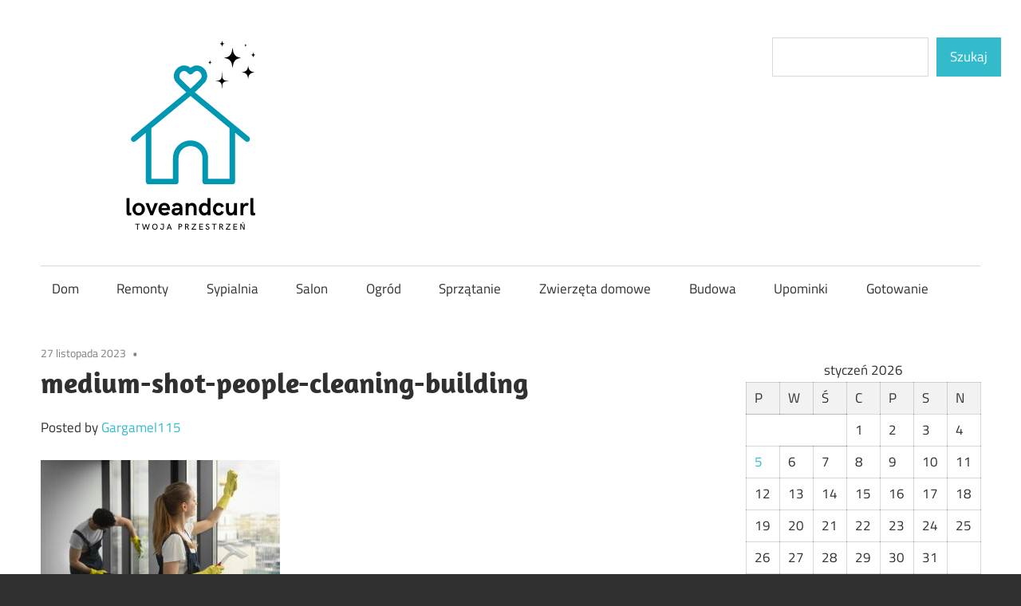

--- FILE ---
content_type: text/html; charset=UTF-8
request_url: https://loveandcurl.pl/jak-skutecznie-sprzatac-po-remontach-i-pracach-budowlanych-aby-pozbyc-sie-pylu-i-brudu/medium-shot-people-cleaning-building/
body_size: 9930
content:
<!DOCTYPE html>
<html dir="ltr" lang="pl-PL" prefix="og: https://ogp.me/ns#">

<head>
<meta charset="UTF-8">
<meta name="viewport" content="width=device-width, initial-scale=1">
<link rel="profile" href="https://gmpg.org/xfn/11">
<link rel="pingback" href="https://loveandcurl.pl/xmlrpc.php">

<title>medium-shot-people-cleaning-building | Loveandcurl</title>

		<!-- All in One SEO 4.9.3 - aioseo.com -->
	<meta name="robots" content="max-image-preview:large" />
	<meta name="author" content="Gargamel115"/>
	<meta name="google-site-verification" content="puOJDDyNybnjC0UflORqH3vJ6wZyWsN3dITqE7H0HDo" />
	<link rel="canonical" href="https://loveandcurl.pl/jak-skutecznie-sprzatac-po-remontach-i-pracach-budowlanych-aby-pozbyc-sie-pylu-i-brudu/medium-shot-people-cleaning-building/" />
	<meta name="generator" content="All in One SEO (AIOSEO) 4.9.3" />
		<meta property="og:locale" content="pl_PL" />
		<meta property="og:site_name" content="Loveandcurl | Twoja przestrzeń" />
		<meta property="og:type" content="article" />
		<meta property="og:title" content="medium-shot-people-cleaning-building | Loveandcurl" />
		<meta property="og:url" content="https://loveandcurl.pl/jak-skutecznie-sprzatac-po-remontach-i-pracach-budowlanych-aby-pozbyc-sie-pylu-i-brudu/medium-shot-people-cleaning-building/" />
		<meta property="og:image" content="https://loveandcurl.pl/wp-content/uploads/2024/05/cropped-Greebbar-7.png" />
		<meta property="og:image:secure_url" content="https://loveandcurl.pl/wp-content/uploads/2024/05/cropped-Greebbar-7.png" />
		<meta property="article:published_time" content="2023-11-27T18:38:55+00:00" />
		<meta property="article:modified_time" content="2023-11-27T18:39:36+00:00" />
		<meta name="twitter:card" content="summary" />
		<meta name="twitter:title" content="medium-shot-people-cleaning-building | Loveandcurl" />
		<meta name="twitter:image" content="https://loveandcurl.pl/wp-content/uploads/2024/05/cropped-Greebbar-7.png" />
		<script type="application/ld+json" class="aioseo-schema">
			{"@context":"https:\/\/schema.org","@graph":[{"@type":"BreadcrumbList","@id":"https:\/\/loveandcurl.pl\/jak-skutecznie-sprzatac-po-remontach-i-pracach-budowlanych-aby-pozbyc-sie-pylu-i-brudu\/medium-shot-people-cleaning-building\/#breadcrumblist","itemListElement":[{"@type":"ListItem","@id":"https:\/\/loveandcurl.pl#listItem","position":1,"name":"Home","item":"https:\/\/loveandcurl.pl","nextItem":{"@type":"ListItem","@id":"https:\/\/loveandcurl.pl\/jak-skutecznie-sprzatac-po-remontach-i-pracach-budowlanych-aby-pozbyc-sie-pylu-i-brudu\/medium-shot-people-cleaning-building\/#listItem","name":"medium-shot-people-cleaning-building"}},{"@type":"ListItem","@id":"https:\/\/loveandcurl.pl\/jak-skutecznie-sprzatac-po-remontach-i-pracach-budowlanych-aby-pozbyc-sie-pylu-i-brudu\/medium-shot-people-cleaning-building\/#listItem","position":2,"name":"medium-shot-people-cleaning-building","previousItem":{"@type":"ListItem","@id":"https:\/\/loveandcurl.pl#listItem","name":"Home"}}]},{"@type":"ItemPage","@id":"https:\/\/loveandcurl.pl\/jak-skutecznie-sprzatac-po-remontach-i-pracach-budowlanych-aby-pozbyc-sie-pylu-i-brudu\/medium-shot-people-cleaning-building\/#itempage","url":"https:\/\/loveandcurl.pl\/jak-skutecznie-sprzatac-po-remontach-i-pracach-budowlanych-aby-pozbyc-sie-pylu-i-brudu\/medium-shot-people-cleaning-building\/","name":"medium-shot-people-cleaning-building | Loveandcurl","inLanguage":"pl-PL","isPartOf":{"@id":"https:\/\/loveandcurl.pl\/#website"},"breadcrumb":{"@id":"https:\/\/loveandcurl.pl\/jak-skutecznie-sprzatac-po-remontach-i-pracach-budowlanych-aby-pozbyc-sie-pylu-i-brudu\/medium-shot-people-cleaning-building\/#breadcrumblist"},"author":{"@id":"https:\/\/loveandcurl.pl\/author\/gargamel115\/#author"},"creator":{"@id":"https:\/\/loveandcurl.pl\/author\/gargamel115\/#author"},"datePublished":"2023-11-27T19:38:55+01:00","dateModified":"2023-11-27T19:39:36+01:00"},{"@type":"Organization","@id":"https:\/\/loveandcurl.pl\/#organization","name":"Informacje ze \u015bwiata","description":"Twoja przestrze\u0144","url":"https:\/\/loveandcurl.pl\/","logo":{"@type":"ImageObject","url":"https:\/\/loveandcurl.pl\/wp-content\/uploads\/2024\/05\/cropped-Greebbar-7.png","@id":"https:\/\/loveandcurl.pl\/jak-skutecznie-sprzatac-po-remontach-i-pracach-budowlanych-aby-pozbyc-sie-pylu-i-brudu\/medium-shot-people-cleaning-building\/#organizationLogo","width":375,"height":256,"caption":"logo"},"image":{"@id":"https:\/\/loveandcurl.pl\/jak-skutecznie-sprzatac-po-remontach-i-pracach-budowlanych-aby-pozbyc-sie-pylu-i-brudu\/medium-shot-people-cleaning-building\/#organizationLogo"}},{"@type":"Person","@id":"https:\/\/loveandcurl.pl\/author\/gargamel115\/#author","url":"https:\/\/loveandcurl.pl\/author\/gargamel115\/","name":"Gargamel115"},{"@type":"WebSite","@id":"https:\/\/loveandcurl.pl\/#website","url":"https:\/\/loveandcurl.pl\/","name":"Informacje ze \u015bwiata","description":"Twoja przestrze\u0144","inLanguage":"pl-PL","publisher":{"@id":"https:\/\/loveandcurl.pl\/#organization"}}]}
		</script>
		<!-- All in One SEO -->

<link rel="alternate" type="application/rss+xml" title="Loveandcurl &raquo; Kanał z wpisami" href="https://loveandcurl.pl/feed/" />
<link rel="alternate" title="oEmbed (JSON)" type="application/json+oembed" href="https://loveandcurl.pl/wp-json/oembed/1.0/embed?url=https%3A%2F%2Floveandcurl.pl%2Fjak-skutecznie-sprzatac-po-remontach-i-pracach-budowlanych-aby-pozbyc-sie-pylu-i-brudu%2Fmedium-shot-people-cleaning-building%2F" />
<link rel="alternate" title="oEmbed (XML)" type="text/xml+oembed" href="https://loveandcurl.pl/wp-json/oembed/1.0/embed?url=https%3A%2F%2Floveandcurl.pl%2Fjak-skutecznie-sprzatac-po-remontach-i-pracach-budowlanych-aby-pozbyc-sie-pylu-i-brudu%2Fmedium-shot-people-cleaning-building%2F&#038;format=xml" />
<style id='wp-img-auto-sizes-contain-inline-css' type='text/css'>
img:is([sizes=auto i],[sizes^="auto," i]){contain-intrinsic-size:3000px 1500px}
/*# sourceURL=wp-img-auto-sizes-contain-inline-css */
</style>
<link rel='stylesheet' id='maxwell-theme-fonts-css' href='https://loveandcurl.pl/wp-content/fonts/1d2f6dee1b52ed32ee2b321299d6dc5f.css?ver=20201110' type='text/css' media='all' />
<style id='wp-emoji-styles-inline-css' type='text/css'>

	img.wp-smiley, img.emoji {
		display: inline !important;
		border: none !important;
		box-shadow: none !important;
		height: 1em !important;
		width: 1em !important;
		margin: 0 0.07em !important;
		vertical-align: -0.1em !important;
		background: none !important;
		padding: 0 !important;
	}
/*# sourceURL=wp-emoji-styles-inline-css */
</style>
<style id='wp-block-library-inline-css' type='text/css'>
:root{--wp-block-synced-color:#7a00df;--wp-block-synced-color--rgb:122,0,223;--wp-bound-block-color:var(--wp-block-synced-color);--wp-editor-canvas-background:#ddd;--wp-admin-theme-color:#007cba;--wp-admin-theme-color--rgb:0,124,186;--wp-admin-theme-color-darker-10:#006ba1;--wp-admin-theme-color-darker-10--rgb:0,107,160.5;--wp-admin-theme-color-darker-20:#005a87;--wp-admin-theme-color-darker-20--rgb:0,90,135;--wp-admin-border-width-focus:2px}@media (min-resolution:192dpi){:root{--wp-admin-border-width-focus:1.5px}}.wp-element-button{cursor:pointer}:root .has-very-light-gray-background-color{background-color:#eee}:root .has-very-dark-gray-background-color{background-color:#313131}:root .has-very-light-gray-color{color:#eee}:root .has-very-dark-gray-color{color:#313131}:root .has-vivid-green-cyan-to-vivid-cyan-blue-gradient-background{background:linear-gradient(135deg,#00d084,#0693e3)}:root .has-purple-crush-gradient-background{background:linear-gradient(135deg,#34e2e4,#4721fb 50%,#ab1dfe)}:root .has-hazy-dawn-gradient-background{background:linear-gradient(135deg,#faaca8,#dad0ec)}:root .has-subdued-olive-gradient-background{background:linear-gradient(135deg,#fafae1,#67a671)}:root .has-atomic-cream-gradient-background{background:linear-gradient(135deg,#fdd79a,#004a59)}:root .has-nightshade-gradient-background{background:linear-gradient(135deg,#330968,#31cdcf)}:root .has-midnight-gradient-background{background:linear-gradient(135deg,#020381,#2874fc)}:root{--wp--preset--font-size--normal:16px;--wp--preset--font-size--huge:42px}.has-regular-font-size{font-size:1em}.has-larger-font-size{font-size:2.625em}.has-normal-font-size{font-size:var(--wp--preset--font-size--normal)}.has-huge-font-size{font-size:var(--wp--preset--font-size--huge)}.has-text-align-center{text-align:center}.has-text-align-left{text-align:left}.has-text-align-right{text-align:right}.has-fit-text{white-space:nowrap!important}#end-resizable-editor-section{display:none}.aligncenter{clear:both}.items-justified-left{justify-content:flex-start}.items-justified-center{justify-content:center}.items-justified-right{justify-content:flex-end}.items-justified-space-between{justify-content:space-between}.screen-reader-text{border:0;clip-path:inset(50%);height:1px;margin:-1px;overflow:hidden;padding:0;position:absolute;width:1px;word-wrap:normal!important}.screen-reader-text:focus{background-color:#ddd;clip-path:none;color:#444;display:block;font-size:1em;height:auto;left:5px;line-height:normal;padding:15px 23px 14px;text-decoration:none;top:5px;width:auto;z-index:100000}html :where(.has-border-color){border-style:solid}html :where([style*=border-top-color]){border-top-style:solid}html :where([style*=border-right-color]){border-right-style:solid}html :where([style*=border-bottom-color]){border-bottom-style:solid}html :where([style*=border-left-color]){border-left-style:solid}html :where([style*=border-width]){border-style:solid}html :where([style*=border-top-width]){border-top-style:solid}html :where([style*=border-right-width]){border-right-style:solid}html :where([style*=border-bottom-width]){border-bottom-style:solid}html :where([style*=border-left-width]){border-left-style:solid}html :where(img[class*=wp-image-]){height:auto;max-width:100%}:where(figure){margin:0 0 1em}html :where(.is-position-sticky){--wp-admin--admin-bar--position-offset:var(--wp-admin--admin-bar--height,0px)}@media screen and (max-width:600px){html :where(.is-position-sticky){--wp-admin--admin-bar--position-offset:0px}}

/*# sourceURL=wp-block-library-inline-css */
</style><style id='wp-block-search-inline-css' type='text/css'>
.wp-block-search__button{margin-left:10px;word-break:normal}.wp-block-search__button.has-icon{line-height:0}.wp-block-search__button svg{height:1.25em;min-height:24px;min-width:24px;width:1.25em;fill:currentColor;vertical-align:text-bottom}:where(.wp-block-search__button){border:1px solid #ccc;padding:6px 10px}.wp-block-search__inside-wrapper{display:flex;flex:auto;flex-wrap:nowrap;max-width:100%}.wp-block-search__label{width:100%}.wp-block-search.wp-block-search__button-only .wp-block-search__button{box-sizing:border-box;display:flex;flex-shrink:0;justify-content:center;margin-left:0;max-width:100%}.wp-block-search.wp-block-search__button-only .wp-block-search__inside-wrapper{min-width:0!important;transition-property:width}.wp-block-search.wp-block-search__button-only .wp-block-search__input{flex-basis:100%;transition-duration:.3s}.wp-block-search.wp-block-search__button-only.wp-block-search__searchfield-hidden,.wp-block-search.wp-block-search__button-only.wp-block-search__searchfield-hidden .wp-block-search__inside-wrapper{overflow:hidden}.wp-block-search.wp-block-search__button-only.wp-block-search__searchfield-hidden .wp-block-search__input{border-left-width:0!important;border-right-width:0!important;flex-basis:0;flex-grow:0;margin:0;min-width:0!important;padding-left:0!important;padding-right:0!important;width:0!important}:where(.wp-block-search__input){appearance:none;border:1px solid #949494;flex-grow:1;font-family:inherit;font-size:inherit;font-style:inherit;font-weight:inherit;letter-spacing:inherit;line-height:inherit;margin-left:0;margin-right:0;min-width:3rem;padding:8px;text-decoration:unset!important;text-transform:inherit}:where(.wp-block-search__button-inside .wp-block-search__inside-wrapper){background-color:#fff;border:1px solid #949494;box-sizing:border-box;padding:4px}:where(.wp-block-search__button-inside .wp-block-search__inside-wrapper) .wp-block-search__input{border:none;border-radius:0;padding:0 4px}:where(.wp-block-search__button-inside .wp-block-search__inside-wrapper) .wp-block-search__input:focus{outline:none}:where(.wp-block-search__button-inside .wp-block-search__inside-wrapper) :where(.wp-block-search__button){padding:4px 8px}.wp-block-search.aligncenter .wp-block-search__inside-wrapper{margin:auto}.wp-block[data-align=right] .wp-block-search.wp-block-search__button-only .wp-block-search__inside-wrapper{float:right}
/*# sourceURL=https://loveandcurl.pl/wp-includes/blocks/search/style.min.css */
</style>
<style id='global-styles-inline-css' type='text/css'>
:root{--wp--preset--aspect-ratio--square: 1;--wp--preset--aspect-ratio--4-3: 4/3;--wp--preset--aspect-ratio--3-4: 3/4;--wp--preset--aspect-ratio--3-2: 3/2;--wp--preset--aspect-ratio--2-3: 2/3;--wp--preset--aspect-ratio--16-9: 16/9;--wp--preset--aspect-ratio--9-16: 9/16;--wp--preset--color--black: #000000;--wp--preset--color--cyan-bluish-gray: #abb8c3;--wp--preset--color--white: #ffffff;--wp--preset--color--pale-pink: #f78da7;--wp--preset--color--vivid-red: #cf2e2e;--wp--preset--color--luminous-vivid-orange: #ff6900;--wp--preset--color--luminous-vivid-amber: #fcb900;--wp--preset--color--light-green-cyan: #7bdcb5;--wp--preset--color--vivid-green-cyan: #00d084;--wp--preset--color--pale-cyan-blue: #8ed1fc;--wp--preset--color--vivid-cyan-blue: #0693e3;--wp--preset--color--vivid-purple: #9b51e0;--wp--preset--color--primary: #33bbcc;--wp--preset--color--secondary: #008899;--wp--preset--color--tertiary: #005566;--wp--preset--color--accent: #cc3833;--wp--preset--color--highlight: #009912;--wp--preset--color--light-gray: #f0f0f0;--wp--preset--color--gray: #999999;--wp--preset--color--dark-gray: #303030;--wp--preset--gradient--vivid-cyan-blue-to-vivid-purple: linear-gradient(135deg,rgb(6,147,227) 0%,rgb(155,81,224) 100%);--wp--preset--gradient--light-green-cyan-to-vivid-green-cyan: linear-gradient(135deg,rgb(122,220,180) 0%,rgb(0,208,130) 100%);--wp--preset--gradient--luminous-vivid-amber-to-luminous-vivid-orange: linear-gradient(135deg,rgb(252,185,0) 0%,rgb(255,105,0) 100%);--wp--preset--gradient--luminous-vivid-orange-to-vivid-red: linear-gradient(135deg,rgb(255,105,0) 0%,rgb(207,46,46) 100%);--wp--preset--gradient--very-light-gray-to-cyan-bluish-gray: linear-gradient(135deg,rgb(238,238,238) 0%,rgb(169,184,195) 100%);--wp--preset--gradient--cool-to-warm-spectrum: linear-gradient(135deg,rgb(74,234,220) 0%,rgb(151,120,209) 20%,rgb(207,42,186) 40%,rgb(238,44,130) 60%,rgb(251,105,98) 80%,rgb(254,248,76) 100%);--wp--preset--gradient--blush-light-purple: linear-gradient(135deg,rgb(255,206,236) 0%,rgb(152,150,240) 100%);--wp--preset--gradient--blush-bordeaux: linear-gradient(135deg,rgb(254,205,165) 0%,rgb(254,45,45) 50%,rgb(107,0,62) 100%);--wp--preset--gradient--luminous-dusk: linear-gradient(135deg,rgb(255,203,112) 0%,rgb(199,81,192) 50%,rgb(65,88,208) 100%);--wp--preset--gradient--pale-ocean: linear-gradient(135deg,rgb(255,245,203) 0%,rgb(182,227,212) 50%,rgb(51,167,181) 100%);--wp--preset--gradient--electric-grass: linear-gradient(135deg,rgb(202,248,128) 0%,rgb(113,206,126) 100%);--wp--preset--gradient--midnight: linear-gradient(135deg,rgb(2,3,129) 0%,rgb(40,116,252) 100%);--wp--preset--font-size--small: 13px;--wp--preset--font-size--medium: 20px;--wp--preset--font-size--large: 36px;--wp--preset--font-size--x-large: 42px;--wp--preset--spacing--20: 0.44rem;--wp--preset--spacing--30: 0.67rem;--wp--preset--spacing--40: 1rem;--wp--preset--spacing--50: 1.5rem;--wp--preset--spacing--60: 2.25rem;--wp--preset--spacing--70: 3.38rem;--wp--preset--spacing--80: 5.06rem;--wp--preset--shadow--natural: 6px 6px 9px rgba(0, 0, 0, 0.2);--wp--preset--shadow--deep: 12px 12px 50px rgba(0, 0, 0, 0.4);--wp--preset--shadow--sharp: 6px 6px 0px rgba(0, 0, 0, 0.2);--wp--preset--shadow--outlined: 6px 6px 0px -3px rgb(255, 255, 255), 6px 6px rgb(0, 0, 0);--wp--preset--shadow--crisp: 6px 6px 0px rgb(0, 0, 0);}:where(.is-layout-flex){gap: 0.5em;}:where(.is-layout-grid){gap: 0.5em;}body .is-layout-flex{display: flex;}.is-layout-flex{flex-wrap: wrap;align-items: center;}.is-layout-flex > :is(*, div){margin: 0;}body .is-layout-grid{display: grid;}.is-layout-grid > :is(*, div){margin: 0;}:where(.wp-block-columns.is-layout-flex){gap: 2em;}:where(.wp-block-columns.is-layout-grid){gap: 2em;}:where(.wp-block-post-template.is-layout-flex){gap: 1.25em;}:where(.wp-block-post-template.is-layout-grid){gap: 1.25em;}.has-black-color{color: var(--wp--preset--color--black) !important;}.has-cyan-bluish-gray-color{color: var(--wp--preset--color--cyan-bluish-gray) !important;}.has-white-color{color: var(--wp--preset--color--white) !important;}.has-pale-pink-color{color: var(--wp--preset--color--pale-pink) !important;}.has-vivid-red-color{color: var(--wp--preset--color--vivid-red) !important;}.has-luminous-vivid-orange-color{color: var(--wp--preset--color--luminous-vivid-orange) !important;}.has-luminous-vivid-amber-color{color: var(--wp--preset--color--luminous-vivid-amber) !important;}.has-light-green-cyan-color{color: var(--wp--preset--color--light-green-cyan) !important;}.has-vivid-green-cyan-color{color: var(--wp--preset--color--vivid-green-cyan) !important;}.has-pale-cyan-blue-color{color: var(--wp--preset--color--pale-cyan-blue) !important;}.has-vivid-cyan-blue-color{color: var(--wp--preset--color--vivid-cyan-blue) !important;}.has-vivid-purple-color{color: var(--wp--preset--color--vivid-purple) !important;}.has-black-background-color{background-color: var(--wp--preset--color--black) !important;}.has-cyan-bluish-gray-background-color{background-color: var(--wp--preset--color--cyan-bluish-gray) !important;}.has-white-background-color{background-color: var(--wp--preset--color--white) !important;}.has-pale-pink-background-color{background-color: var(--wp--preset--color--pale-pink) !important;}.has-vivid-red-background-color{background-color: var(--wp--preset--color--vivid-red) !important;}.has-luminous-vivid-orange-background-color{background-color: var(--wp--preset--color--luminous-vivid-orange) !important;}.has-luminous-vivid-amber-background-color{background-color: var(--wp--preset--color--luminous-vivid-amber) !important;}.has-light-green-cyan-background-color{background-color: var(--wp--preset--color--light-green-cyan) !important;}.has-vivid-green-cyan-background-color{background-color: var(--wp--preset--color--vivid-green-cyan) !important;}.has-pale-cyan-blue-background-color{background-color: var(--wp--preset--color--pale-cyan-blue) !important;}.has-vivid-cyan-blue-background-color{background-color: var(--wp--preset--color--vivid-cyan-blue) !important;}.has-vivid-purple-background-color{background-color: var(--wp--preset--color--vivid-purple) !important;}.has-black-border-color{border-color: var(--wp--preset--color--black) !important;}.has-cyan-bluish-gray-border-color{border-color: var(--wp--preset--color--cyan-bluish-gray) !important;}.has-white-border-color{border-color: var(--wp--preset--color--white) !important;}.has-pale-pink-border-color{border-color: var(--wp--preset--color--pale-pink) !important;}.has-vivid-red-border-color{border-color: var(--wp--preset--color--vivid-red) !important;}.has-luminous-vivid-orange-border-color{border-color: var(--wp--preset--color--luminous-vivid-orange) !important;}.has-luminous-vivid-amber-border-color{border-color: var(--wp--preset--color--luminous-vivid-amber) !important;}.has-light-green-cyan-border-color{border-color: var(--wp--preset--color--light-green-cyan) !important;}.has-vivid-green-cyan-border-color{border-color: var(--wp--preset--color--vivid-green-cyan) !important;}.has-pale-cyan-blue-border-color{border-color: var(--wp--preset--color--pale-cyan-blue) !important;}.has-vivid-cyan-blue-border-color{border-color: var(--wp--preset--color--vivid-cyan-blue) !important;}.has-vivid-purple-border-color{border-color: var(--wp--preset--color--vivid-purple) !important;}.has-vivid-cyan-blue-to-vivid-purple-gradient-background{background: var(--wp--preset--gradient--vivid-cyan-blue-to-vivid-purple) !important;}.has-light-green-cyan-to-vivid-green-cyan-gradient-background{background: var(--wp--preset--gradient--light-green-cyan-to-vivid-green-cyan) !important;}.has-luminous-vivid-amber-to-luminous-vivid-orange-gradient-background{background: var(--wp--preset--gradient--luminous-vivid-amber-to-luminous-vivid-orange) !important;}.has-luminous-vivid-orange-to-vivid-red-gradient-background{background: var(--wp--preset--gradient--luminous-vivid-orange-to-vivid-red) !important;}.has-very-light-gray-to-cyan-bluish-gray-gradient-background{background: var(--wp--preset--gradient--very-light-gray-to-cyan-bluish-gray) !important;}.has-cool-to-warm-spectrum-gradient-background{background: var(--wp--preset--gradient--cool-to-warm-spectrum) !important;}.has-blush-light-purple-gradient-background{background: var(--wp--preset--gradient--blush-light-purple) !important;}.has-blush-bordeaux-gradient-background{background: var(--wp--preset--gradient--blush-bordeaux) !important;}.has-luminous-dusk-gradient-background{background: var(--wp--preset--gradient--luminous-dusk) !important;}.has-pale-ocean-gradient-background{background: var(--wp--preset--gradient--pale-ocean) !important;}.has-electric-grass-gradient-background{background: var(--wp--preset--gradient--electric-grass) !important;}.has-midnight-gradient-background{background: var(--wp--preset--gradient--midnight) !important;}.has-small-font-size{font-size: var(--wp--preset--font-size--small) !important;}.has-medium-font-size{font-size: var(--wp--preset--font-size--medium) !important;}.has-large-font-size{font-size: var(--wp--preset--font-size--large) !important;}.has-x-large-font-size{font-size: var(--wp--preset--font-size--x-large) !important;}
/*# sourceURL=global-styles-inline-css */
</style>

<style id='classic-theme-styles-inline-css' type='text/css'>
/*! This file is auto-generated */
.wp-block-button__link{color:#fff;background-color:#32373c;border-radius:9999px;box-shadow:none;text-decoration:none;padding:calc(.667em + 2px) calc(1.333em + 2px);font-size:1.125em}.wp-block-file__button{background:#32373c;color:#fff;text-decoration:none}
/*# sourceURL=/wp-includes/css/classic-themes.min.css */
</style>
<link rel='stylesheet' id='maxwell-stylesheet-css' href='https://loveandcurl.pl/wp-content/themes/maxwell/style.css?ver=2.4.2' type='text/css' media='all' />
<style id='maxwell-stylesheet-inline-css' type='text/css'>
.site-title, .site-description { position: absolute; clip: rect(1px, 1px, 1px, 1px); width: 1px; height: 1px; overflow: hidden; }
/*# sourceURL=maxwell-stylesheet-inline-css */
</style>
<link rel='stylesheet' id='maxwell-safari-flexbox-fixes-css' href='https://loveandcurl.pl/wp-content/themes/maxwell/assets/css/safari-flexbox-fixes.css?ver=20200827' type='text/css' media='all' />
<link rel='stylesheet' id='thickbox-css' href='https://loveandcurl.pl/wp-content/plugins/auto-thickbox-plus/thickbox.css?ver=0.7' type='text/css' media='all' />
<script type="text/javascript" src="https://loveandcurl.pl/wp-content/themes/maxwell/assets/js/svgxuse.min.js?ver=1.2.6" id="svgxuse-js"></script>
<script type="text/javascript" src="https://loveandcurl.pl/wp-includes/js/jquery/jquery.min.js?ver=3.7.1" id="jquery-core-js"></script>
<script type="text/javascript" src="https://loveandcurl.pl/wp-includes/js/jquery/jquery-migrate.min.js?ver=3.4.1" id="jquery-migrate-js"></script>
<link rel="https://api.w.org/" href="https://loveandcurl.pl/wp-json/" /><link rel="alternate" title="JSON" type="application/json" href="https://loveandcurl.pl/wp-json/wp/v2/media/6506" /><link rel="EditURI" type="application/rsd+xml" title="RSD" href="https://loveandcurl.pl/xmlrpc.php?rsd" />
<meta name="generator" content="WordPress 6.9" />
<link rel='shortlink' href='https://loveandcurl.pl/?p=6506' />
<link rel="icon" href="https://loveandcurl.pl/wp-content/uploads/2024/05/cropped-cropped-Greebbar-7-32x32.png" sizes="32x32" />
<link rel="icon" href="https://loveandcurl.pl/wp-content/uploads/2024/05/cropped-cropped-Greebbar-7-192x192.png" sizes="192x192" />
<link rel="apple-touch-icon" href="https://loveandcurl.pl/wp-content/uploads/2024/05/cropped-cropped-Greebbar-7-180x180.png" />
<meta name="msapplication-TileImage" content="https://loveandcurl.pl/wp-content/uploads/2024/05/cropped-cropped-Greebbar-7-270x270.png" />
</head>

<body data-rsssl=1 class="attachment wp-singular attachment-template-default single single-attachment postid-6506 attachmentid-6506 attachment-jpeg wp-custom-logo wp-embed-responsive wp-theme-maxwell post-layout-one-column">

	
	
	<div id="page" class="hfeed site">

		<a class="skip-link screen-reader-text" href="#content">Skip to content</a>

		
		<header id="masthead" class="site-header clearfix" role="banner">

			<div class="header-main container clearfix">

				<div id="logo" class="site-branding clearfix">

					<a href="https://loveandcurl.pl/" class="custom-logo-link" rel="home"><img width="375" height="256" src="https://loveandcurl.pl/wp-content/uploads/2024/05/cropped-Greebbar-7.png" class="custom-logo" alt="logo" decoding="async" fetchpriority="high" srcset="https://loveandcurl.pl/wp-content/uploads/2024/05/cropped-Greebbar-7.png 375w, https://loveandcurl.pl/wp-content/uploads/2024/05/cropped-Greebbar-7-300x205.png 300w" sizes="(max-width: 375px) 100vw, 375px" /></a>					
			<p class="site-title"><a href="https://loveandcurl.pl/" rel="home">Loveandcurl</a></p>

								
			<p class="site-description">Twoja przestrzeń</p>

			
				</div><!-- .site-branding -->

				<div class="header-widgets clearfix">

					<aside id="block-4" class="header-widget widget_block widget_search"><form role="search" method="get" action="https://loveandcurl.pl/" class="wp-block-search__button-outside wp-block-search__text-button wp-block-search"    ><label class="wp-block-search__label screen-reader-text" for="wp-block-search__input-1" >Szukaj</label><div class="wp-block-search__inside-wrapper"  style="width: 261px"><input class="wp-block-search__input" id="wp-block-search__input-1" placeholder="" value="" type="search" name="s" required /><button aria-label="Szukaj" class="wp-block-search__button wp-element-button" type="submit" >Szukaj</button></div></form></aside>
				</div><!-- .header-widgets -->

			</div><!-- .header-main -->

			

	<div id="main-navigation-wrap" class="primary-navigation-wrap">

		
		<button class="primary-menu-toggle menu-toggle" aria-controls="primary-menu" aria-expanded="false" >
			<svg class="icon icon-menu" aria-hidden="true" role="img"> <use xlink:href="https://loveandcurl.pl/wp-content/themes/maxwell/assets/icons/genericons-neue.svg#menu"></use> </svg><svg class="icon icon-close" aria-hidden="true" role="img"> <use xlink:href="https://loveandcurl.pl/wp-content/themes/maxwell/assets/icons/genericons-neue.svg#close"></use> </svg>			<span class="menu-toggle-text">Navigation</span>
		</button>

		<div class="primary-navigation">

			<nav id="site-navigation" class="main-navigation" role="navigation"  aria-label="Primary Menu">

				<ul id="primary-menu" class="menu"><li id="menu-item-7063" class="menu-item menu-item-type-taxonomy menu-item-object-category menu-item-7063"><a href="https://loveandcurl.pl/category/dom/">Dom</a></li>
<li id="menu-item-7064" class="menu-item menu-item-type-taxonomy menu-item-object-category menu-item-7064"><a href="https://loveandcurl.pl/category/remonty/">Remonty</a></li>
<li id="menu-item-7065" class="menu-item menu-item-type-taxonomy menu-item-object-category menu-item-7065"><a href="https://loveandcurl.pl/category/sypialnia/">Sypialnia</a></li>
<li id="menu-item-7066" class="menu-item menu-item-type-taxonomy menu-item-object-category menu-item-7066"><a href="https://loveandcurl.pl/category/salon/">Salon</a></li>
<li id="menu-item-7067" class="menu-item menu-item-type-taxonomy menu-item-object-category menu-item-7067"><a href="https://loveandcurl.pl/category/ogrod/">Ogród</a></li>
<li id="menu-item-7068" class="menu-item menu-item-type-taxonomy menu-item-object-category menu-item-7068"><a href="https://loveandcurl.pl/category/sprzatanie/">Sprzątanie</a></li>
<li id="menu-item-7069" class="menu-item menu-item-type-taxonomy menu-item-object-category menu-item-7069"><a href="https://loveandcurl.pl/category/zwierzeta-domowe/">Zwierzęta domowe</a></li>
<li id="menu-item-7070" class="menu-item menu-item-type-taxonomy menu-item-object-category menu-item-7070"><a href="https://loveandcurl.pl/category/budowa/">Budowa</a></li>
<li id="menu-item-7071" class="menu-item menu-item-type-taxonomy menu-item-object-category menu-item-7071"><a href="https://loveandcurl.pl/category/upominki/">Upominki</a></li>
<li id="menu-item-7072" class="menu-item menu-item-type-taxonomy menu-item-object-category menu-item-7072"><a href="https://loveandcurl.pl/category/gotowanie/">Gotowanie</a></li>
</ul>			</nav><!-- #site-navigation -->

		</div><!-- .primary-navigation -->

	</div>



		</header><!-- #masthead -->

		
		
		<div id="content" class="site-content container clearfix">

			
	<section id="primary" class="content-single content-area">
		<main id="main" class="site-main" role="main">

		
<article id="post-6506" class="post-6506 attachment type-attachment status-inherit hentry">

	
	<header class="entry-header">

		<div class="entry-meta"><span class="meta-date"><a href="https://loveandcurl.pl/jak-skutecznie-sprzatac-po-remontach-i-pracach-budowlanych-aby-pozbyc-sie-pylu-i-brudu/medium-shot-people-cleaning-building/" title="19:38" rel="bookmark"><time class="entry-date published updated" datetime="2023-11-27T19:38:55+01:00">27 listopada 2023</time></a></span><span class="meta-category"> </span></div>
		<h1 class="entry-title">medium-shot-people-cleaning-building</h1>
		<div class="posted-by"> Posted by <span class="meta-author"> <span class="author vcard"><a class="url fn n" href="https://loveandcurl.pl/author/gargamel115/" title="View all posts by Gargamel115" rel="author">Gargamel115</a></span></span></div>
	</header><!-- .entry-header -->

	<div class="entry-content clearfix">

		<p class="attachment"><a  href="https://loveandcurl.pl/wp-content/uploads/2023/11/medium-shot-people-cleaning-building-scaled.jpg" class="thickbox no_icon" title="jak skutecznie sprzątać po remontach"><img decoding="async" width="300" height="200" src="https://loveandcurl.pl/wp-content/uploads/2023/11/medium-shot-people-cleaning-building-300x200.jpg" class="attachment-medium size-medium" alt="jak skutecznie sprzątać po remontach" srcset="https://loveandcurl.pl/wp-content/uploads/2023/11/medium-shot-people-cleaning-building-300x200.jpg 300w, https://loveandcurl.pl/wp-content/uploads/2023/11/medium-shot-people-cleaning-building-1024x683.jpg 1024w, https://loveandcurl.pl/wp-content/uploads/2023/11/medium-shot-people-cleaning-building-768x512.jpg 768w, https://loveandcurl.pl/wp-content/uploads/2023/11/medium-shot-people-cleaning-building-1536x1024.jpg 1536w, https://loveandcurl.pl/wp-content/uploads/2023/11/medium-shot-people-cleaning-building-2048x1365.jpg 2048w, https://loveandcurl.pl/wp-content/uploads/2023/11/medium-shot-people-cleaning-building-120x80.jpg 120w" sizes="(max-width: 300px) 100vw, 300px" /></a></p>

		
	</div><!-- .entry-content -->

	<footer class="entry-footer">

						
	<nav class="navigation post-navigation" aria-label="Wpisy">
		<h2 class="screen-reader-text">Nawigacja wpisu</h2>
		<div class="nav-links"><div class="nav-previous"><a href="https://loveandcurl.pl/jak-skutecznie-sprzatac-po-remontach-i-pracach-budowlanych-aby-pozbyc-sie-pylu-i-brudu/" rel="prev"><span class="nav-link-text">Previous Post</span><h3 class="entry-title">Jak skutecznie sprzątać po remontach i pracach budowlanych, aby pozbyć się pyłu i brudu?</h3></a></div></div>
	</nav>
	</footer><!-- .entry-footer -->

</article>

		</main><!-- #main -->
	</section><!-- #primary -->

	
	<section id="secondary" class="sidebar widget-area clearfix" role="complementary">

		<aside id="calendar-5" class="widget widget_calendar clearfix"><div id="calendar_wrap" class="calendar_wrap"><table id="wp-calendar" class="wp-calendar-table">
	<caption>styczeń 2026</caption>
	<thead>
	<tr>
		<th scope="col" aria-label="poniedziałek">P</th>
		<th scope="col" aria-label="wtorek">W</th>
		<th scope="col" aria-label="środa">Ś</th>
		<th scope="col" aria-label="czwartek">C</th>
		<th scope="col" aria-label="piątek">P</th>
		<th scope="col" aria-label="sobota">S</th>
		<th scope="col" aria-label="niedziela">N</th>
	</tr>
	</thead>
	<tbody>
	<tr>
		<td colspan="3" class="pad">&nbsp;</td><td>1</td><td>2</td><td>3</td><td>4</td>
	</tr>
	<tr>
		<td><a href="https://loveandcurl.pl/2026/01/05/" aria-label="Wpisy opublikowane dnia 2026-01-05">5</a></td><td>6</td><td>7</td><td>8</td><td>9</td><td>10</td><td>11</td>
	</tr>
	<tr>
		<td>12</td><td>13</td><td id="today">14</td><td>15</td><td>16</td><td>17</td><td>18</td>
	</tr>
	<tr>
		<td>19</td><td>20</td><td>21</td><td>22</td><td>23</td><td>24</td><td>25</td>
	</tr>
	<tr>
		<td>26</td><td>27</td><td>28</td><td>29</td><td>30</td><td>31</td>
		<td class="pad" colspan="1">&nbsp;</td>
	</tr>
	</tbody>
	</table><nav aria-label="Poprzednie i następne miesiące" class="wp-calendar-nav">
		<span class="wp-calendar-nav-prev"><a href="https://loveandcurl.pl/2025/12/">&laquo; gru</a></span>
		<span class="pad">&nbsp;</span>
		<span class="wp-calendar-nav-next">&nbsp;</span>
	</nav></div></aside>
		<aside id="recent-posts-4" class="widget widget_recent_entries clearfix">
		<div class="widget-header"><h3 class="widget-title">Ostatnie wpisy</h3></div>
		<ul>
											<li>
					<a href="https://loveandcurl.pl/antresola-dla-dziewczynki-pomysl-na-funkcjonalny-i-bajkowy-pokoj/">Antresola dla dziewczynki – pomysł na funkcjonalny i bajkowy pokój</a>
									</li>
											<li>
					<a href="https://loveandcurl.pl/lozeczka-dzieciece-domek-polaczenie-snu-zabawy-i-designu/">Łóżeczka dziecięce domek – połączenie snu, zabawy i designu</a>
									</li>
											<li>
					<a href="https://loveandcurl.pl/lozeczka-dzieciece-domek-dlaczego-ten-trend-podbija-pokoje-najmlodszych/">Łóżeczka dziecięce domek – dlaczego ten trend podbija pokoje najmłodszych?</a>
									</li>
											<li>
					<a href="https://loveandcurl.pl/konserwacja-obrazow-krakow-kompletny-przewodnik-dla-posiadaczy-dziel-sztuki/">Konserwacja obrazów Kraków: Kompletny przewodnik dla posiadaczy dzieł sztuki</a>
									</li>
											<li>
					<a href="https://loveandcurl.pl/meble-lata-60-w-nowoczesnym-salonie-jak-laczyc-vintage-z-nowoczesnoscia/">Meble lata 60. w nowoczesnym salonie – jak łączyć vintage z nowoczesnością?</a>
									</li>
					</ul>

		</aside>
	</section><!-- #secondary -->



	</div><!-- #content -->

	
	<div id="footer" class="footer-wrap">

		<footer id="colophon" class="site-footer container clearfix" role="contentinfo">

			
			<div id="footer-text" class="site-info">
				
	<span class="credit-link">
		WordPress Theme: Maxwell by ThemeZee.	</span>

				</div><!-- .site-info -->

		</footer><!-- #colophon -->

	</div>

</div><!-- #page -->

<script type="speculationrules">
{"prefetch":[{"source":"document","where":{"and":[{"href_matches":"/*"},{"not":{"href_matches":["/wp-*.php","/wp-admin/*","/wp-content/uploads/*","/wp-content/*","/wp-content/plugins/*","/wp-content/themes/maxwell/*","/*\\?(.+)"]}},{"not":{"selector_matches":"a[rel~=\"nofollow\"]"}},{"not":{"selector_matches":".no-prefetch, .no-prefetch a"}}]},"eagerness":"conservative"}]}
</script>
<script type="text/javascript" id="maxwell-navigation-js-extra">
/* <![CDATA[ */
var maxwellScreenReaderText = {"expand":"Expand child menu","collapse":"Collapse child menu","icon":"\u003Csvg class=\"icon icon-expand\" aria-hidden=\"true\" role=\"img\"\u003E \u003Cuse xlink:href=\"https://loveandcurl.pl/wp-content/themes/maxwell/assets/icons/genericons-neue.svg#expand\"\u003E\u003C/use\u003E \u003C/svg\u003E"};
//# sourceURL=maxwell-navigation-js-extra
/* ]]> */
</script>
<script type="text/javascript" src="https://loveandcurl.pl/wp-content/themes/maxwell/assets/js/navigation.min.js?ver=20220224" id="maxwell-navigation-js"></script>
<script type="text/javascript" id="thickbox-js-extra">
/* <![CDATA[ */
var thickboxL10n = {"next":"Nast\u0119pne \u003E","prev":"\u003C Poprzednie","image":"Obrazek","of":"z","close":"Zamknij","noiframes":"Funkcja wymaga u\u017cycia ramek inline, a ich obs\u0142uga jest w twojej przegl\u0105darce wy\u0142\u0105czona lub nie s\u0105 one przez ni\u0105 obs\u0142ugiwane. ","loadingAnimation":"https://loveandcurl.pl/wp-includes/js/thickbox/loadingAnimation.gif","closeImage":"https://loveandcurl.pl/wp-includes/js/thickbox/tb-close.png"};
//# sourceURL=thickbox-js-extra
/* ]]> */
</script>
<script type="text/javascript" src="https://loveandcurl.pl/wp-content/plugins/auto-thickbox-plus/thickbox.js?ver=0.7" id="thickbox-js"></script>
<script id="wp-emoji-settings" type="application/json">
{"baseUrl":"https://s.w.org/images/core/emoji/17.0.2/72x72/","ext":".png","svgUrl":"https://s.w.org/images/core/emoji/17.0.2/svg/","svgExt":".svg","source":{"concatemoji":"https://loveandcurl.pl/wp-includes/js/wp-emoji-release.min.js?ver=6.9"}}
</script>
<script type="module">
/* <![CDATA[ */
/*! This file is auto-generated */
const a=JSON.parse(document.getElementById("wp-emoji-settings").textContent),o=(window._wpemojiSettings=a,"wpEmojiSettingsSupports"),s=["flag","emoji"];function i(e){try{var t={supportTests:e,timestamp:(new Date).valueOf()};sessionStorage.setItem(o,JSON.stringify(t))}catch(e){}}function c(e,t,n){e.clearRect(0,0,e.canvas.width,e.canvas.height),e.fillText(t,0,0);t=new Uint32Array(e.getImageData(0,0,e.canvas.width,e.canvas.height).data);e.clearRect(0,0,e.canvas.width,e.canvas.height),e.fillText(n,0,0);const a=new Uint32Array(e.getImageData(0,0,e.canvas.width,e.canvas.height).data);return t.every((e,t)=>e===a[t])}function p(e,t){e.clearRect(0,0,e.canvas.width,e.canvas.height),e.fillText(t,0,0);var n=e.getImageData(16,16,1,1);for(let e=0;e<n.data.length;e++)if(0!==n.data[e])return!1;return!0}function u(e,t,n,a){switch(t){case"flag":return n(e,"\ud83c\udff3\ufe0f\u200d\u26a7\ufe0f","\ud83c\udff3\ufe0f\u200b\u26a7\ufe0f")?!1:!n(e,"\ud83c\udde8\ud83c\uddf6","\ud83c\udde8\u200b\ud83c\uddf6")&&!n(e,"\ud83c\udff4\udb40\udc67\udb40\udc62\udb40\udc65\udb40\udc6e\udb40\udc67\udb40\udc7f","\ud83c\udff4\u200b\udb40\udc67\u200b\udb40\udc62\u200b\udb40\udc65\u200b\udb40\udc6e\u200b\udb40\udc67\u200b\udb40\udc7f");case"emoji":return!a(e,"\ud83e\u1fac8")}return!1}function f(e,t,n,a){let r;const o=(r="undefined"!=typeof WorkerGlobalScope&&self instanceof WorkerGlobalScope?new OffscreenCanvas(300,150):document.createElement("canvas")).getContext("2d",{willReadFrequently:!0}),s=(o.textBaseline="top",o.font="600 32px Arial",{});return e.forEach(e=>{s[e]=t(o,e,n,a)}),s}function r(e){var t=document.createElement("script");t.src=e,t.defer=!0,document.head.appendChild(t)}a.supports={everything:!0,everythingExceptFlag:!0},new Promise(t=>{let n=function(){try{var e=JSON.parse(sessionStorage.getItem(o));if("object"==typeof e&&"number"==typeof e.timestamp&&(new Date).valueOf()<e.timestamp+604800&&"object"==typeof e.supportTests)return e.supportTests}catch(e){}return null}();if(!n){if("undefined"!=typeof Worker&&"undefined"!=typeof OffscreenCanvas&&"undefined"!=typeof URL&&URL.createObjectURL&&"undefined"!=typeof Blob)try{var e="postMessage("+f.toString()+"("+[JSON.stringify(s),u.toString(),c.toString(),p.toString()].join(",")+"));",a=new Blob([e],{type:"text/javascript"});const r=new Worker(URL.createObjectURL(a),{name:"wpTestEmojiSupports"});return void(r.onmessage=e=>{i(n=e.data),r.terminate(),t(n)})}catch(e){}i(n=f(s,u,c,p))}t(n)}).then(e=>{for(const n in e)a.supports[n]=e[n],a.supports.everything=a.supports.everything&&a.supports[n],"flag"!==n&&(a.supports.everythingExceptFlag=a.supports.everythingExceptFlag&&a.supports[n]);var t;a.supports.everythingExceptFlag=a.supports.everythingExceptFlag&&!a.supports.flag,a.supports.everything||((t=a.source||{}).concatemoji?r(t.concatemoji):t.wpemoji&&t.twemoji&&(r(t.twemoji),r(t.wpemoji)))});
//# sourceURL=https://loveandcurl.pl/wp-includes/js/wp-emoji-loader.min.js
/* ]]> */
</script>

</body>
</html>
